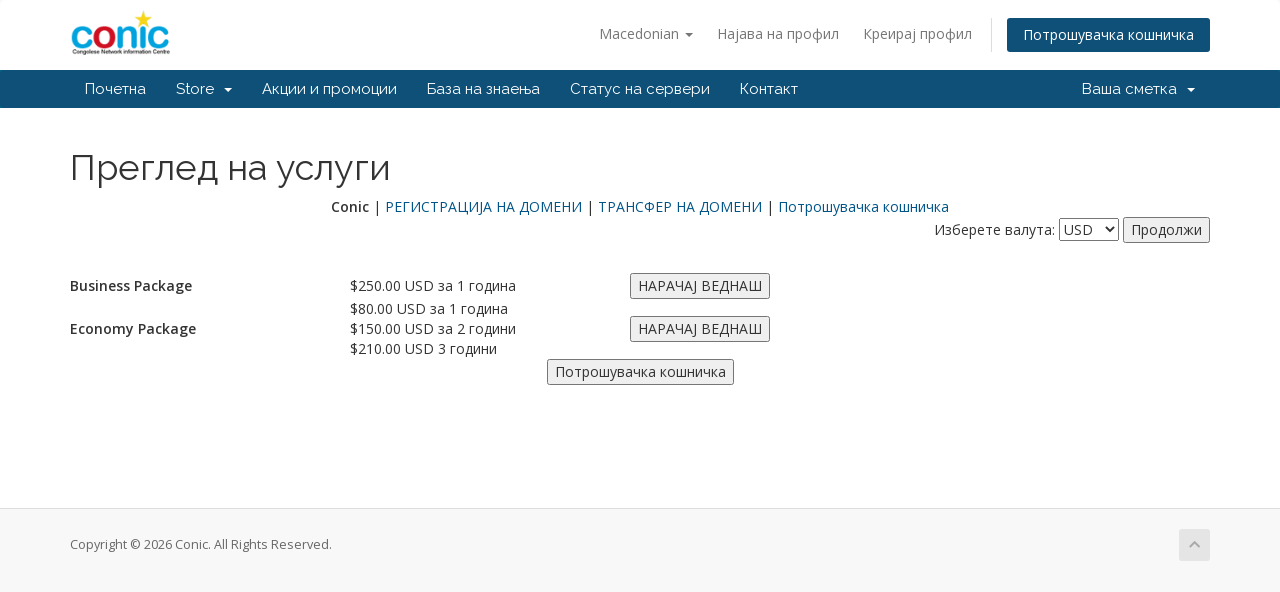

--- FILE ---
content_type: text/html; charset=utf-8
request_url: https://conic.africa/cart.php?language=macedonian
body_size: 3503
content:
<!DOCTYPE html>
<html lang="en">
<head>
    <meta charset="utf-8" />
    <meta http-equiv="X-UA-Compatible" content="IE=edge">
    <meta name="viewport" content="width=device-width, initial-scale=1">
    <title>Потрошувачка кошничка - Conic</title>

    <!-- Styling -->
<link href="//fonts.googleapis.com/css?family=Open+Sans:300,400,600|Raleway:400,700" rel="stylesheet">
<link href="/templates/six/css/all.min.css?v=2a0ed6" rel="stylesheet">
<link href="/assets/css/fontawesome-all.min.css" rel="stylesheet">
<link href="/templates/six/css/custom.css" rel="stylesheet">

<!-- HTML5 Shim and Respond.js IE8 support of HTML5 elements and media queries -->
<!-- WARNING: Respond.js doesn't work if you view the page via file:// -->
<!--[if lt IE 9]>
  <script src="https://oss.maxcdn.com/libs/html5shiv/3.7.0/html5shiv.js"></script>
  <script src="https://oss.maxcdn.com/libs/respond.js/1.4.2/respond.min.js"></script>
<![endif]-->

<script type="text/javascript">
    var csrfToken = 'd56ac9ac09e01c146159d1301850b739da5ddcf4',
        markdownGuide = 'Markdown Guide',
        locale = 'en',
        saved = 'saved',
        saving = 'autosaving',
        whmcsBaseUrl = "",
        requiredText = 'Required',
        recaptchaSiteKey = "";
</script>
<script src="/templates/six/js/scripts.min.js?v=2a0ed6"></script>


    

</head>
<body data-phone-cc-input="1">



<section id="header">
    <div class="container">
        <ul class="top-nav">
                            <li>
                    <a href="#" class="choose-language" data-toggle="popover" id="languageChooser">
                        Macedonian
                        <b class="caret"></b>
                    </a>
                    <div id="languageChooserContent" class="hidden">
                        <ul>
                                                            <li>
                                    <a href="/cart.php?language=arabic">العربية</a>
                                </li>
                                                            <li>
                                    <a href="/cart.php?language=azerbaijani">Azerbaijani</a>
                                </li>
                                                            <li>
                                    <a href="/cart.php?language=catalan">Català</a>
                                </li>
                                                            <li>
                                    <a href="/cart.php?language=chinese">中文</a>
                                </li>
                                                            <li>
                                    <a href="/cart.php?language=croatian">Hrvatski</a>
                                </li>
                                                            <li>
                                    <a href="/cart.php?language=czech">Čeština</a>
                                </li>
                                                            <li>
                                    <a href="/cart.php?language=danish">Dansk</a>
                                </li>
                                                            <li>
                                    <a href="/cart.php?language=dutch">Nederlands</a>
                                </li>
                                                            <li>
                                    <a href="/cart.php?language=english-orig">English</a>
                                </li>
                                                            <li>
                                    <a href="/cart.php?language=english">English</a>
                                </li>
                                                            <li>
                                    <a href="/cart.php?language=estonian">Estonian</a>
                                </li>
                                                            <li>
                                    <a href="/cart.php?language=farsi">Persian</a>
                                </li>
                                                            <li>
                                    <a href="/cart.php?language=french-orig">English</a>
                                </li>
                                                            <li>
                                    <a href="/cart.php?language=french">Français</a>
                                </li>
                                                            <li>
                                    <a href="/cart.php?language=german">Deutsch</a>
                                </li>
                                                            <li>
                                    <a href="/cart.php?language=hebrew">עברית</a>
                                </li>
                                                            <li>
                                    <a href="/cart.php?language=hungarian">Magyar</a>
                                </li>
                                                            <li>
                                    <a href="/cart.php?language=italian">Italiano</a>
                                </li>
                                                            <li>
                                    <a href="/cart.php?language=macedonian">Macedonian</a>
                                </li>
                                                            <li>
                                    <a href="/cart.php?language=norwegian">Norwegian</a>
                                </li>
                                                            <li>
                                    <a href="/cart.php?language=portuguese-br">Português</a>
                                </li>
                                                            <li>
                                    <a href="/cart.php?language=portuguese-pt">Português</a>
                                </li>
                                                            <li>
                                    <a href="/cart.php?language=romanian">Română</a>
                                </li>
                                                            <li>
                                    <a href="/cart.php?language=russian">Русский</a>
                                </li>
                                                            <li>
                                    <a href="/cart.php?language=spanish">Español</a>
                                </li>
                                                            <li>
                                    <a href="/cart.php?language=swedish">Svenska</a>
                                </li>
                                                            <li>
                                    <a href="/cart.php?language=turkish">Türkçe</a>
                                </li>
                                                            <li>
                                    <a href="/cart.php?language=ukranian">Українська</a>
                                </li>
                                                    </ul>
                    </div>
                </li>
                                        <li>
                    <a href="/clientarea.php">Најава на профил</a>
                </li>
                                    <li>
                        <a href="/register.php">Креирај профил</a>
                    </li>
                                <li class="primary-action">
                    <a href="/cart.php?a=view" class="btn">
                        Потрошувачка кошничка
                    </a>
                </li>
                                </ul>

                    <a href="/index.php" class="logo"><img src="/assets/img/logo.png" alt="Conic"></a>
        
    </div>
</section>

<section id="main-menu">

    <nav id="nav" class="navbar navbar-default navbar-main" role="navigation">
        <div class="container">
            <!-- Brand and toggle get grouped for better mobile display -->
            <div class="navbar-header">
                <button type="button" class="navbar-toggle" data-toggle="collapse" data-target="#primary-nav">
                    <span class="sr-only">Toggle navigation</span>
                    <span class="icon-bar"></span>
                    <span class="icon-bar"></span>
                    <span class="icon-bar"></span>
                </button>
            </div>

            <!-- Collect the nav links, forms, and other content for toggling -->
            <div class="collapse navbar-collapse" id="primary-nav">

                <ul class="nav navbar-nav">

                        <li menuItemName="Home" class="" id="Primary_Navbar-Home">
        <a href="/index.php">
                        Почетна
                                </a>
            </li>
    <li menuItemName="Store" class="dropdown" id="Primary_Navbar-Store">
        <a class="dropdown-toggle" data-toggle="dropdown" href="#">
                        Store
                        &nbsp;<b class="caret"></b>        </a>
                    <ul class="dropdown-menu">
                            <li menuItemName="Browse Products Services" id="Primary_Navbar-Store-Browse_Products_Services">
                    <a href="/cart.php">
                                                Browse All
                                            </a>
                </li>
                            <li menuItemName="Shop Divider 1" class="nav-divider" id="Primary_Navbar-Store-Shop_Divider_1">
                    <a href="">
                                                -----
                                            </a>
                </li>
                            <li menuItemName="Conic" id="Primary_Navbar-Store-Conic">
                    <a href="/cart.php?gid=2">
                                                Conic
                                            </a>
                </li>
                            <li menuItemName="Register a New Domain" id="Primary_Navbar-Store-Register_a_New_Domain">
                    <a href="/cart.php?a=add&domain=register">
                                                Регистрација на домени
                                            </a>
                </li>
                            <li menuItemName="Transfer a Domain to Us" id="Primary_Navbar-Store-Transfer_a_Domain_to_Us">
                    <a href="/cart.php?a=add&domain=transfer">
                                                Трансфер на домени
                                            </a>
                </li>
                        </ul>
            </li>
    <li menuItemName="Announcements" class="" id="Primary_Navbar-Announcements">
        <a href="/index.php/announcements">
                        Акции и промоции
                                </a>
            </li>
    <li menuItemName="Knowledgebase" class="" id="Primary_Navbar-Knowledgebase">
        <a href="/index.php/knowledgebase">
                        База на знаења
                                </a>
            </li>
    <li menuItemName="Network Status" class="" id="Primary_Navbar-Network_Status">
        <a href="/serverstatus.php">
                        Статус на сервери
                                </a>
            </li>
    <li menuItemName="Contact Us" class="" id="Primary_Navbar-Contact_Us">
        <a href="/contact.php">
                        Контакт
                                </a>
            </li>

                </ul>

                <ul class="nav navbar-nav navbar-right">

                        <li menuItemName="Account" class="dropdown" id="Secondary_Navbar-Account">
        <a class="dropdown-toggle" data-toggle="dropdown" href="#">
                        Ваша сметка
                        &nbsp;<b class="caret"></b>        </a>
                    <ul class="dropdown-menu">
                            <li menuItemName="Login" id="Secondary_Navbar-Account-Login">
                    <a href="/clientarea.php">
                                                Најава на профил
                                            </a>
                </li>
                            <li menuItemName="Register" id="Secondary_Navbar-Account-Register">
                    <a href="/register.php">
                                                Креирај профил
                                            </a>
                </li>
                            <li menuItemName="Divider" class="nav-divider" id="Secondary_Navbar-Account-Divider">
                    <a href="">
                                                -----
                                            </a>
                </li>
                            <li menuItemName="Forgot Password?" id="Secondary_Navbar-Account-Forgot_Password?">
                    <a href="/pwreset.php">
                                                Заборавена лозинка?
                                            </a>
                </li>
                        </ul>
            </li>

                </ul>

            </div><!-- /.navbar-collapse -->
        </div>
    </nav>

</section>



<section id="main-body">
    <div class="container">
        <div class="row">

                <!-- Container for main page display content -->
        <div class="col-xs-12 main-content">
            

<link rel="stylesheet" type="text/css" href="templates/orderforms/conic/style.css" />

<div id="order-web20cart">

<h1>Преглед на услуги</h1>

<div class="cartmenu" align="center">     <strong>Conic</strong> | 
        <a href="/cart.php?a=add&domain=register">РЕГИСТРАЦИЈА НА ДОМЕНИ</a> |  <a href="/cart.php?a=add&domain=transfer">ТРАНСФЕР НА ДОМЕНИ</a> | <a href="/cart.php?a=view">Потрошувачка кошничка</a> </div>

<form method="post" action="cart.php?gid=">
<input type="hidden" name="token" value="d56ac9ac09e01c146159d1301850b739da5ddcf4" />
<p align="right">Изберете валута: <select name="currency" onchange="submit()"><option value="2">EURO</option>
<option value="1" selected>USD</option>
</select> <input type="submit" value="Продолжи" /></p>
</form>
<br />

<div class="cartbox">
<table class="noborders">
  <tr>
    <td width="40%"><strong>Business Package</strong> <br />
</td>
    <td width="40%" class="pricing textcenter">                        $250.00 USD  за 1 година<br />
                      </td>
    <td width="20%" class="textcenter"><input type="button" value="НАРАЧАЈ ВЕДНАШ" onclick="window.location='/cart.php?a=add&pid=11'" /></td>
  </tr>
</table>
</div>
<div class="cartbox">
<table class="noborders">
  <tr>
    <td width="40%"><strong>Economy Package</strong> <br />
</td>
    <td width="40%" class="pricing textcenter">                        $80.00 USD  за 1 година<br />
            $150.00 USD  за 2 години<br />
            $210.00 USD  3 години<br />
          </td>
    <td width="20%" class="textcenter"><input type="button" value="НАРАЧАЈ ВЕДНАШ" onclick="window.location='/cart.php?a=add&pid=10'" /></td>
  </tr>
</table>
</div>

<p align="center"><input type="button" value="Потрошувачка кошничка" onclick="window.location='cart.php?a=view'" /></p>

</div>


                </div><!-- /.main-content -->
                            <div class="clearfix"></div>
        </div>
    </div>
</section>

<section id="footer">
    <div class="container">
        <a href="#" class="back-to-top"><i class="fas fa-chevron-up"></i></a>
        <p>Copyright &copy; 2026 Conic. All Rights Reserved.</p>
    </div>
</section>

<div class="modal system-modal fade" id="modalAjax" tabindex="-1" role="dialog" aria-hidden="true">
    <div class="modal-dialog">
        <div class="modal-content panel panel-primary">
            <div class="modal-header panel-heading">
                <button type="button" class="close" data-dismiss="modal">
                    <span aria-hidden="true">&times;</span>
                    <span class="sr-only">Close</span>
                </button>
                <h4 class="modal-title">Title</h4>
            </div>
            <div class="modal-body panel-body">
                Loading...
            </div>
            <div class="modal-footer panel-footer">
                <div class="pull-left loader">
                    <i class="fas fa-circle-notch fa-spin"></i> Loading...
                </div>
                <button type="button" class="btn btn-default" data-dismiss="modal">
                    Close
                </button>
                <button type="button" class="btn btn-primary modal-submit">
                    Submit
                </button>
            </div>
        </div>
    </div>
</div>



</body>
</html>


--- FILE ---
content_type: text/css
request_url: https://conic.africa/templates/orderforms/conic/style.css
body_size: 903
content:
#whmcsthemes #order-web20cart {
    margin: 0;
    padding: 0 0 25px 0;
}

#whmcsthemes #order-web20cart h1 {
    margin: 0 0 15px 0;
    padding: 0;
    font-size: 2em;
}

#whmcsthemes #order-web20cart h2 {
    margin: 0 0 15px 0;
    padding: 0;
    font-size: 1.5em;
}

#whmcsthemes #order-web20cart h3 {
    margin: 0 0 15px 0;
    padding: 0;
    font-size: 1.2em;
}

#whmcsthemes #order-web20cart .center90 {
    margin: 0 auto;
    padding: 0;
    width: 90%;
}

#whmcsthemes #order-web20cart .textcenter {
    text-align: center;
}

#whmcsthemes #order-web20cart .textright {
    text-align: right;
}

#whmcsthemes #order-web20cart .textgreen {
    color: #779500;
}

#whmcsthemes #order-web20cart .textred {
    color: #cc0000;
}

#whmcsthemes #order-web20cart .errorbox {
    margin: 0 0 10px;
    padding: 10px 15px;
    background-color: #F3D8D8;
    border: 1px solid #CE0005;
    color: #CE0005;
    font-weight: bold;
    -moz-border-radius: 6px;
    -webkit-border-radius: 6px;
    -o-border-radius: 6px;
    border-radius: 6px;
}
#whmcsthemes #order-web20cart .errorbox p {
    margin: 0;
    padding: 0;
    font-weight: bold;
    text-align: left;
}
#whmcsthemes #order-web20cart .errorbox ul {
    margin: 5px 20px;
}
#whmcsthemes #order-web20cart .errorbox ul li {
    font-weight: normal;
    text-align: left;
    color:#000;
}

#whmcsthemes #order-web20cart .cartmenu {
    margin: 0 auto 20px auto;
    padding: 10px 20px;
    width: 70%;
    background-color: #fff;
    border: 1px solid #ccc;
    font-size: 1.2em;
    -moz-border-radius: 6px;
    -webkit-border-radius: 6px;
    -o-border-radius: 6px;
    border-radius: 6px;
}

#whmcsthemes #order-web20cart .cartbox {
    margin: 0 0 10px 0;
    padding: 10px;
    background-color: #F5F5F5;
    border: 3px solid #EBEBEB;
    line-height: 20px;
    -moz-border-radius: 6px;
    -webkit-border-radius: 6px;
    -o-border-radius: 6px;
    border-radius: 6px;
}

#whmcsthemes #order-web20cart .cartbox .pricing {
    color:#9F0000;
    font-size:0.9em;
}

#whmcsthemes #order-web20cart .domainoptions {
    margin: 20px 40px;
    padding: 0;
}

#whmcsthemes #order-web20cart .domainoptions div {
    padding: 4px;
}

#whmcsthemes #order-web20cart table {
    border-collapse: separate;
    border-spacing: 2px;
    width: 100%;
}

#whmcsthemes #order-web20cart table tr th {
    margin: 0;
    padding: 7px!Important;
    background-color: #666;
    border-bottom: 3px solid #888;
    color: #fff;
    font-weight: bold;
    text-align: center;
}

#whmcsthemes #order-web20cart table tr td {
    margin: 0;
    padding: 7px!Important;
    border-bottom: 1px solid #ebebeb;
}

#whmcsthemes #order-web20cart table tr td.fieldlabel {
    width: 160px;
    text-align: left;
}

#whmcsthemes #order-web20cart table.noborders tr td {
    border: 0;
}

#whmcsthemes #order-web20cart table tr.config td{background-color:#F5F5F5;font-size:10px;padding:2px 25px;}
#whmcsthemes #order-web20cart table tr.summary td{background-color:#F5F5F5 !important;color:#333;font-size:12px;font-weight:700;height:20px;}
#whmcsthemes #order-web20cart table tr.promo td{background-color:#FFFFDA !important;color:#333;font-size:12px;font-weight:700;height:20px;}
#whmcsthemes #order-web20cart table tr.due td{background-color:#E7FFDA !important;color:#333;font-size:12px;font-weight:700;height:20px;}
#whmcsthemes #order-web20cart table tr.recurring td{background-color:#FFE1E1 !important;color:#333;font-size:12px;font-weight:700;height:20px;}

#whmcsthemes #order-web20cart form .clearfix {
    margin-bottom: 18px;
    zoom: 1;
}

#whmcsthemes #order-web20cart .signupfields {
    float: left;
    margin: 0;
    padding: 0;
    width: 50%;
}

#whmcsthemes #order-web20cart .hidden {
    display: none;
}

#whmcsthemes #order-web20cart .signupfields label {
    padding-top: 6px;
    font-size: 13px;
    line-height: 18px;
    float: left;
    width: 130px;
    text-align: right;
    color: #404040;
}

#whmcsthemes #order-web20cart .signupfields .input {
    margin-left: 150px;
}

#whmcsthemes #order-web20cart .signupfields .input input {
    width: 80%;
}

#whmcsthemes #order-web20cart .signupfieldsextra label {
    padding-top: 6px;
    font-size: 13px;
    line-height: 18px;
    float: left;
    width: 250px;
    text-align: right;
    color: #404040;
}

#whmcsthemes #order-web20cart .signupfieldsextra .input {
    margin-left: 270px;
}

#whmcsthemes #order-web20cart .verttop {
    vertical-align: top;
}

#whmcsthemes #order-web20cart .gateway {
    margin: 20px 0 0 0;
}